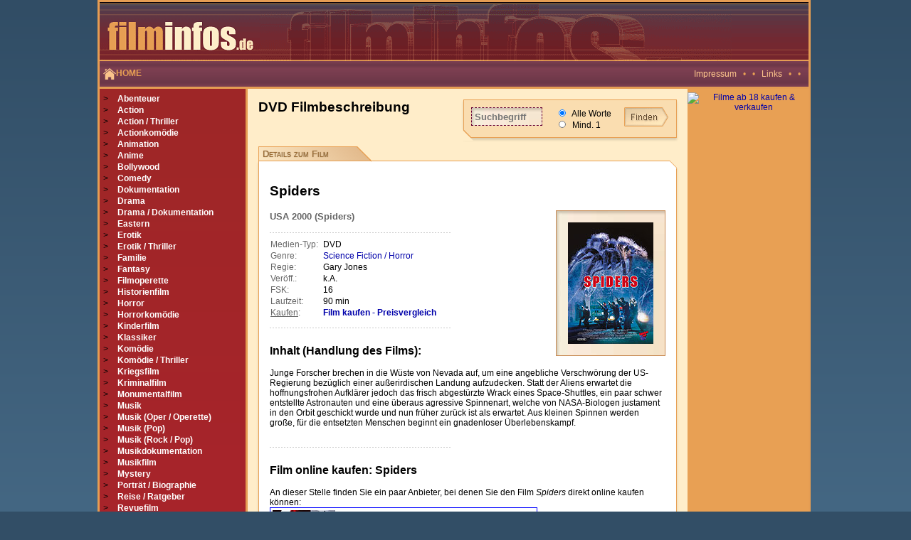

--- FILE ---
content_type: text/html; charset=ISO-8859-1
request_url: https://www.filminfos.de/science-fiction-horror/spiders--14135/
body_size: 6201
content:

<!DOCTYPE HTML PUBLIC "-//W3C//DTD HTML 4.01 Transitional//EN">
<html xmlns="https://www.w3.org/1999/xhtml/"
      xmlns:og="https://ogp.me/ns#"
      xmlns:fb="https://www.facebook.com/2008/fbml">
      
<head>
	<title>Spiders - DVD kaufen</title>
	<meta http-equiv="Content-Type" content="text/html; charset=iso-8859-1">
	<meta name="Description" content="Spiders - DVD kaufen bei Filminfos.de: Gute Filme & DVD Neuheiten in unserer Filmdatenbank, mit DVD Cover und Filmbeschreibung zu allen DVD-Features wie Bildformat, Tonformat, Regie, Darsteller, Veröffentlichungstermin sowie DVD Shops & Filmshops.">

	<meta property="og:title" content="Spiders - DVD kaufen"/> 
	<meta property="og:type" content="movie"/> 
	<meta property="og:url" content="https://www.filminfos.de"/> 
	<meta property="og:image" content="https://www.filminfos.de/cover/small/366/3663.jpg"/>
	<meta property="og:site_name" content="Filminfos"/> 
	<meta property="fb:admins" content="1623451789"/> 
	<meta property="og:description" content="Spiders - DVD kaufen"/>
	<meta name="viewport" content="initial-scale=1.0, width=device-width">

	<link rel="stylesheet" type="text/css" href="/css/style.css?ns=1.05" />
	<script src="/js/script.js?ns=1.05"></script>

	<script language="javascript">
		function setPointer(theRow, thePointerColor) { if (thePointerColor == '' || typeof(theRow.style) == 'undefined') return false;
		if (typeof(document.getElementsByTagName) != 'undefined') var theCells = theRow.getElementsByTagName('td');
		else if (typeof(theRow.cells) != 'undefined') var theCells = theRow.cells;
		else return false;
		var rowCellsCnt  = theCells.length;
		for (var c = 0; c < rowCellsCnt; c++) { theCells[c].style.backgroundColor = thePointerColor;}
		return true; }
	</script>

	
	<!-- Google tag (gtag.js) -->
	<script async src="https://www.googletagmanager.com/gtag/js?id=G-ZSX5FHWW8B"></script>
	<script>
		window.dataLayer = window.dataLayer || [];
		function gtag() {
			dataLayer.push(arguments);
		}
		gtag('js', new Date());

		gtag('config', 'G-ZSX5FHWW8B');
	</script>


</head>


<body leftmargin=0 topmargin=0 marginwidth=0 marginheight=0>

<div id="mainblock">

	<div id="header">

		<div>
			<a href="/">
				<img src="/images/filminfos.gif" width="225" height="83" border="0" alt="Zur Startseite von filminfos.de" />
			</a>
		</div>
		<div>
			&nbsp;&nbsp;
		</div>

	</div>

	<div id="menuline">
		<div>
			<a href="/">
				<span><img src="/images/home.png" /></span>
				<span>HOME</span>
			</a>
		</div>
		<div>
			<a class="orangehell" href="/content/impressum/">Impressum</a>
			&nbsp; • &nbsp; • &nbsp;
			<a class="orangehell" title="Links" name="Links" href="/content/links/">Links</a>
			&nbsp; • &nbsp; • &nbsp;
		</div>
	</div>

	<div id="container">

		<div id="leftmenu">
			<div>
				<div> 
				<span class="gt">&gt;</span> <a href="/abenteuer/" class="rubriken">Abenteuer</a>
				</div>
				<div> 
				<span class="gt">&gt;</span> <a href="/action/" class="rubriken">Action</a>
				</div>
				<div> 
				<span class="gt">&gt;</span> <a href="/action-thriller/" class="rubriken">Action / Thriller</a>
				</div>
				<div> 
				<span class="gt">&gt;</span> <a href="/actionkomoedie/" class="rubriken">Actionkomödie</a>
				</div>
				<div> 
				<span class="gt">&gt;</span> <a href="/animation/" class="rubriken">Animation</a>
				</div>
				<div> 
				<span class="gt">&gt;</span> <a href="/anime/" class="rubriken">Anime</a>
				</div>
				<div> 
				<span class="gt">&gt;</span> <a href="/bollywood/" class="rubriken">Bollywood</a>
				</div>
				<div> 
				<span class="gt">&gt;</span> <a href="/comedy/" class="rubriken">Comedy</a>
				</div>
				<div> 
				<span class="gt">&gt;</span> <a href="/dokumentation/" class="rubriken">Dokumentation</a>
				</div>
				<div> 
				<span class="gt">&gt;</span> <a href="/drama/" class="rubriken">Drama</a>
				</div>
				<div> 
				<span class="gt">&gt;</span> <a href="/drama-dokumentation/" class="rubriken">Drama / Dokumentation</a>
				</div>
				<div> 
				<span class="gt">&gt;</span> <a href="/eastern/" class="rubriken">Eastern</a>
				</div>
				<div> 
				<span class="gt">&gt;</span> <a href="/erotik/" class="rubriken">Erotik</a>
				</div>
				<div> 
				<span class="gt">&gt;</span> <a href="/erotik-thriller/" class="rubriken">Erotik / Thriller</a>
				</div>
				<div> 
				<span class="gt">&gt;</span> <a href="/familie/" class="rubriken">Familie</a>
				</div>
				<div> 
				<span class="gt">&gt;</span> <a href="/fantasy/" class="rubriken">Fantasy</a>
				</div>
				<div> 
				<span class="gt">&gt;</span> <a href="/filmoperette/" class="rubriken">Filmoperette</a>
				</div>
				<div> 
				<span class="gt">&gt;</span> <a href="/historienfilm/" class="rubriken">Historienfilm</a>
				</div>
				<div> 
				<span class="gt">&gt;</span> <a href="/horror/" class="rubriken">Horror</a>
				</div>
				<div> 
				<span class="gt">&gt;</span> <a href="/horrorkomoedie/" class="rubriken">Horrorkomödie</a>
				</div>
				<div> 
				<span class="gt">&gt;</span> <a href="/kinderfilm/" class="rubriken">Kinderfilm</a>
				</div>
				<div> 
				<span class="gt">&gt;</span> <a href="/klassiker/" class="rubriken">Klassiker</a>
				</div>
				<div> 
				<span class="gt">&gt;</span> <a href="/komoedie/" class="rubriken">Komödie</a>
				</div>
				<div> 
				<span class="gt">&gt;</span> <a href="/komoedie-thriller/" class="rubriken">Komödie / Thriller</a>
				</div>
				<div> 
				<span class="gt">&gt;</span> <a href="/kriegsfilm/" class="rubriken">Kriegsfilm</a>
				</div>
				<div> 
				<span class="gt">&gt;</span> <a href="/kriminalfilm/" class="rubriken">Kriminalfilm</a>
				</div>
				<div> 
				<span class="gt">&gt;</span> <a href="/monumentalfilm/" class="rubriken">Monumentalfilm</a>
				</div>
				<div> 
				<span class="gt">&gt;</span> <a href="/musik/" class="rubriken">Musik</a>
				</div>
				<div> 
				<span class="gt">&gt;</span> <a href="/musik-oper-operette/" class="rubriken">Musik (Oper / Operette)</a>
				</div>
				<div> 
				<span class="gt">&gt;</span> <a href="/musik-pop/" class="rubriken">Musik (Pop)</a>
				</div>
				<div> 
				<span class="gt">&gt;</span> <a href="/musik-rock-pop/" class="rubriken">Musik (Rock / Pop)</a>
				</div>
				<div> 
				<span class="gt">&gt;</span> <a href="/musikdokumentation/" class="rubriken">Musikdokumentation</a>
				</div>
				<div> 
				<span class="gt">&gt;</span> <a href="/musikfilm/" class="rubriken">Musikfilm</a>
				</div>
				<div> 
				<span class="gt">&gt;</span> <a href="/mystery/" class="rubriken">Mystery</a>
				</div>
				<div> 
				<span class="gt">&gt;</span> <a href="/portraet-biographie/" class="rubriken">Porträt / Biographie</a>
				</div>
				<div> 
				<span class="gt">&gt;</span> <a href="/reise-ratgeber/" class="rubriken">Reise / Ratgeber</a>
				</div>
				<div> 
				<span class="gt">&gt;</span> <a href="/revuefilm/" class="rubriken">Revuefilm</a>
				</div>
				<div> 
				<span class="gt">&gt;</span> <a href="/roadmovie/" class="rubriken">Roadmovie</a>
				</div>
				<div> 
				<span class="gt">&gt;</span> <a href="/romanze/" class="rubriken">Romanze</a>
				</div>
				<div> 
				<span class="gt">&gt;</span> <a href="/satire/" class="rubriken">Satire</a>
				</div>
				<div> 
				<span class="gt">&gt;</span> <a href="/science-fiction/" class="rubriken">Science Fiction</a>
				</div>
				<div> 
				<span class="gt">&gt;</span> <a href="/science-fiction-horror/" class="rubriken">Science Fiction / Horror</a>
				</div>
				<div> 
				<span class="gt">&gt;</span> <a href="/serie/" class="rubriken">Serie</a>
				</div>
				<div> 
				<span class="gt">&gt;</span> <a href="/sonstige/" class="rubriken">Sonstige</a>
				</div>
				<div> 
				<span class="gt">&gt;</span> <a href="/special/" class="rubriken">Special</a>
				</div>
				<div> 
				<span class="gt">&gt;</span> <a href="/special-tv-serie/" class="rubriken">Special (TV-Serie)</a>
				</div>
				<div> 
				<span class="gt">&gt;</span> <a href="/splatter/" class="rubriken">Splatter</a>
				</div>
				<div> 
				<span class="gt">&gt;</span> <a href="/sport/" class="rubriken">Sport</a>
				</div>
				<div> 
				<span class="gt">&gt;</span> <a href="/stop-motion/" class="rubriken">Stop-Motion</a>
				</div>
				<div> 
				<span class="gt">&gt;</span> <a href="/thriller/" class="rubriken">Thriller</a>
				</div>
				<div> 
				<span class="gt">&gt;</span> <a href="/thriller-drama/" class="rubriken">Thriller / Drama</a>
				</div>
				<div> 
				<span class="gt">&gt;</span> <a href="/tragikomoedie/" class="rubriken">Tragikomödie</a>
				</div>
				<div> 
				<span class="gt">&gt;</span> <a href="/trickfilm/" class="rubriken">Trickfilm</a>
				</div>
				<div> 
				<span class="gt">&gt;</span> <a href="/tv-movie/" class="rubriken">TV-Movie</a>
				</div>
				<div> 
				<span class="gt">&gt;</span> <a href="/tv-serie/" class="rubriken">TV-Serie</a>
				</div>
				<div> 
				<span class="gt">&gt;</span> <a href="/unterhaltung/" class="rubriken">Unterhaltung</a>
				</div>
				<div> 
				<span class="gt">&gt;</span> <a href="/western/" class="rubriken">Western</a>
				</div>
				<div> 
				<span class="gt">&gt;</span> <a href="/westernkomoedie/" class="rubriken">Westernkomödie</a>
				</div>
				<div> 
				<span class="gt">&gt;</span> <a href="/zeichentrick/" class="rubriken">Zeichentrick</a>
				</div>

				<div>
					&nbsp; 
						  
				</div>

				<button class="h-menu">
					<div class="line"></div>
					<div class="line"></div>
					<div class="line"></div>
				</button>
			</div>
		</div>
		<div id="content">
			<script type="text/javascript">
function popup (url) {
 fenster = window.open(url, "Popupfenster", "width=600,height=500,resizable=yes,scrollbars=yes");
 fenster.focus();
 return false;
}
</script>

    <!-- BEGIN suche_row -->
    	<div class="suche_row details">
			<form action="/content/search/-/search.html" method="post">
				<div class="titel1">DVD Filmbeschreibung</div>
				<div>

					<div class="searchbox">
						<div class="searchbutton">
							<a href="#" class="showsearch">
								<img src="/images/search.png" />
								Suche
							</a>
						</div>
						<div class="searchblock">
							<div>	
								<input type="text" placeholder="Suchbegriff" name="q" size="20" maxlength="50" class="input" />
							</div>
							<div>
								<label>
									<input style="height:10px; width:10px;" type=radio name="und_oder" value="und" checked />
									&nbsp;Alle Worte
								</label>
								<br />
								<label>
									<input style="height:10px; width:10px;" type=radio name="und_oder" value="oder">
									&nbsp;Mind. 1
								</label>
							</div>
							<div>
								<input type="image" src="/images/finden.gif" width="64" height="27" border="0" />
							</div>
							<div class="searchclose"></div>
						</div>
					</div>
				</div>
			</form>
    	</div>
   	<!-- END suche_row -->


		<div class="block-header">
			Details zum Film
		</div>
		<div class="cut-corner">

			<h1><font class="titel1">Spiders</font></h1>
			

			<!-- BEGIN LIGHTBOX_BLOCK -->
			<div id="lightbox" class="lightbox-hidden">
				<img id="lightbox-img" src="/cover/big/366/3663.jpg" alt="lightbox image">
				<div id="lightbox-close"></div>
			</div>
			<!-- END LIGHTBOX_BLOCK -->

			<table border=0 cellspacing="0" cellpadding="0" width="157" class="productimage">
				<tr>
					<td align="right" width=157>
						<table bgcolor="#C88B54" cellpadding="1" cellspacing="0" border="0">
						<tr><td><table border="0" cellpadding="16" cellspacing="0"><tr><td background="/images/cover_bg.jpg" align="center">
							<img id="image" border="0" src="/cover/small/366/3663.jpg" alt="Spiders" title="Spiders" style="border-color: #E0A76B" border="1" onclick="openLightbox();" />
						<!-- 
						<a title="Cover gro&szlig; anzeigen" href="javascript:void(window.open('/filmarchiv/show_bigcover.php?newdvdcode=3663', '', 'dependent=yes,resizable=no,width=300,height=500,scrollbars=no,locationbar=no,menubar=no,status=no,screenX=200,screenY=10,left=200,top=10'));"><img border="0" src="/cover/small/366/3663.jpg" alt="Spiders" title="Spiders" style="border-color: #E0A76B" border="1"></a> 
						-->
						<!--<a href="#bigcover"><img border="0" src="/cover/small/366/3663.jpg" alt="Spiders" title="Spiders" style="border-color: #E0A76B" border="1"></a>-->
						</td></tr></table></td></tr></table>
						
					</td>
				</tr>
				<tr>
					<td><img src="/images/tr.gif" width="157" height="12"></td>
				</tr>
			</table>

				<font class="subtitle1">USA 2000 (Spiders)</font>
				<br />
			<img src="/images/g_line_22.gif" width="254" height="22" />

				<table cellpadding=1 cellspacing=0 border=0>
				<tr><td valign="top"><font class="infokat">Medien-Typ:</font></td><td>&nbsp;</td><td valign="top">DVD</td></tr>
				<tr><td valign="top"><font class="infokat">Genre:</font></td><td>&nbsp;</td><td valign="top"><a href="/science-fiction-horror/">Science Fiction / Horror</a></td></tr>
				<tr><td valign="top"><font class="infokat">Regie:</font></td><td>&nbsp;</td><td valign="top">Gary Jones</td></tr>
				<tr><td valign="top"><font class="infokat">Veröff.:</font></td><td>&nbsp;</td><td valign="top">k.A.</td></tr>
				<tr><td valign="top"><font class="infokat">FSK:</font></td><td>&nbsp;</td><td valign="top">16</td></tr>
				<tr><td valign="top"><font class="infokat">Laufzeit:</font></td><td>&nbsp;</td><td valign="top">90 min</td></tr>
				<tr><td valign="top"><font class="infokat"><u>Kaufen</u>:</font></td><td>&nbsp;</td>						<td valign="top"><a target="_filmundo" href="https://www.filmundo.de/search.php?partnercode=162203M3&only_title2=0&search_logic=1&part=1&search_string=Spiders" rel="nofollow" title="Spiders kaufen"><b>Film kaufen - Preisvergleich</b></a></td></tr>
				
				</table>
				<img src="/images/g_line_22.gif" width="254" height="22" />

				
				<h2><font class="titel2">Inhalt (Handlung des Films):</font></h2>
				<div>Junge Forscher brechen in die Wüste von Nevada auf, um eine angebliche Verschwörung der US-Regierung bezüglich einer außerirdischen Landung aufzudecken. Statt der Aliens erwartet die hoffnungsfrohen Aufklärer jedoch das frisch abgestürzte Wrack eines Space-Shuttles, ein paar schwer entstellte Astronauten und eine überaus agressive Spinnenart, welche von NASA-Biologen justament in den Orbit geschickt wurde und nun früher zurück ist als erwartet. Aus kleinen Spinnen werden große, für die entsetzten Menschen beginnt ein gnadenloser Überlebenskampf. </div>
				<br />
				
				
				<img src="/images/g_line_22.gif" width="254" height="22" >
			

			<!-- BEGIN vote_row -->
					<!-- Kaufen -->
				<h2><font class="titel2">Film online kaufen: Spiders</font></h2>
				<div>An dieser Stelle finden Sie ein paar Anbieter, bei denen Sie den Film <i>Spiders</i> direkt online kaufen können:</div> 

				<div class="filmundo">
					<table style="border:thin solid blue">
						<tr>
							<td width="100">
								<a target="_filmundo" href="https://www.filmundo.de/search.php?partnercode=162203M2&only_title2=0&search_logic=1&part=1&search_string=Spiders" rel="nofollow" title="Film Spiders kaufen"><img src="https://www.filminfos.de/images/filmundo_88x31_03.jpg"></a>
							</td>
							<td>
								Ab 1 Euro kaufen bei <b><u><a target="_filmundo" href="https://www.filmundo.de/search.php?partnercode=162203M1&only_title2=0&search_logic=1&part=1&search_string=Spiders" rel="nofollow" title="Spiders - Film kaufen als DVD & Blu-ray">Filmundo: Die Filmauktion</a></b></u>
							</td>
						</tr>
						<tr>
							<td width="100">
								<A target="_amazon" HREF="https://www.amazon.de/s?k=Spiders&tag=filminfos-21&language=de_DE" rel="nofollow"><img src="https://www.filminfos.de/images/amazon_88x31.jpg"></A>
							</td>
							<td>
								Alternativ bei <u><b><A target="_amazon" HREF="https://www.amazon.de/s?k=Spiders&tag=filminfos-21&language=de_DE" rel="nofollow">Amazon.de</A></b></u> kaufen
							</td>
						</tr>
					</table>
				</div>
				<br />
				<img src="/images/g_line_22.gif" width="254" height="22" />
				<br />
			
			<!-- Vote / Bewerten -->
				<table border="0" cellpadding="0" cellspacing="0">
					<form action="/content/vote/-/filminfos.html" method="post">
						<tr><td>
							<input type="hidden" name="filmid" value="14135" />
							<input type="hidden" name="backurl" value="/science-fiction-horror/spiders--14135/" />
							<h2><font class="titel2">Bewertung dieses Films:</font></h2>
							 <font class="infokat">(Zur Zeit noch keine Bewertung vorhanden.)</font> <br /><img src="/images/tr.gif" width="1" height="12" /><br />
							<select name="vote_num">
								<option value="5">5 &nbsp;( Top )</option>
								<option value="4">4 &nbsp;( Gut )</option>
								<option value="3">3 &nbsp;( Ganz o.k. )</option>
								<option value="2">2 &nbsp;( Geht noch gerade )</option>
								<option value="1">1 &nbsp;( Abzuraten )</option>
								<option value="0">0 &nbsp;( Schrott )</option>
							</select>
							<input type=submit class=butt value="Bewerten" style="border: 1px dashed #660033; font-weight: bold; " />
						</td></tr>
					</form>
				</table>
				<img src="/images/g_line_22.gif" width="254" height="22" />
				
				<br />

		
				<br />
				<table border="0" cellpadding="0" cellspacing="0">
					<tr>
						<td>
							<h2><font class="titel2">Filmdaten Export:</font></h2>
							<div>Hier können Sie die Filminfos (Film-Cover / DVD-Cover und Inhaltsbeschreibung) exportieren und den HTML-Code direkt auf Ihrer Seite oder Auktionsbeschreibung bei Ebay einbinden. Kostenlos!</div>
							<img src="/images/tr.gif" width="1" height="15" /><br />
			
							<!-- BEGIN BIG_EXPORT_BUTTON -->
							<input type="button" class="butt" value="Daten + großes Cover"  style="border: 1px dashed #660033; font-weight: bold; float:right;" OnClick="popup('/export/spiders--14135/big/');">
							&nbsp;
							<!-- END BIG_EXPORT_BUTTON -->
							<input type="button" class="butt" value="Daten + kleines Cover"  style="border: 1px dashed #660033; font-weight: bold;" OnClick="popup('/export/spiders--14135/small/');">
						</td>
					</tr>
				</table><img src="/images/g_line_22.gif" width="254" height="22" />


			<!-- END vote_row -->

				
				<h2><font class="titel2">Weitere Infos zum Film:</font></h2>
				<table cellpadding=1 cellspacing=0 border=0>
				<tr><td valign="top"><font class="infokat">EAN:</font></td><td>&nbsp;</td><td valign="top">4011976654131</td></tr>
				<tr><td valign="top"><font class="infokat">Darsteller:</font></td><td>&nbsp;</td><td valign="top">Lana Parrilla, Josh Green, Oliver Macready, Leslie Harter, Corey Klemow, Nick Swarts</td></tr>
				<tr><td valign="top"><font class="infokat">Filmstudio:</font></td><td>&nbsp;</td><td valign="top">Paramount Home Entertainment</td></tr>
				<tr><td valign="top" nowrap><font class="infokat">DVD-Features:</font></td><td>&nbsp;</td><td valign="top">Kinotrailer<br>Kapitel- / Szenenanwahl<br>Animiertes DVD-Menü</td></tr>
				<tr><td valign="top"><font class="infokat">Bildformat:</font></td><td>&nbsp;</td><td valign="top">16:9 (1.78:1) anamorph</td></tr>
				<tr><td valign="top"><font class="infokat">Tonformat:</font></td><td>&nbsp;</td><td valign="top">Deutsch: Dolby Digital 5.1,Deutsch: Dolby Surround</td></tr>
				<tr><td valign="top"><font class="infokat">Indiziert:</font></td><td>&nbsp;</td><td valign="top">nein</td></tr>
				</table>
										
				<img src="/images/g_line_22.gif" width="254" height="22" />


			<!-- Share & Social Button BEGIN -->
				
			<!-- Share & Social Button END -->


			<!-- Werbung-->
				<br />
				<img src="/images/g_line_22.gif" width="254" height="22" />
				<br />
				Werbung:<br /><!-- Filmundo Banner M7-->
				<div class="filmundo">
					<a href="https://www.filmundo.de/?partnercode=162203M70" target="_blank" rel="nofollow">
						<img src="https://www.filmundo.de/banner/logo_400x90.gif" border=0 alt="Filmauktion: Filme kaufen und verkaufen" title="Filmauktion: Filme kaufen und verkaufen" />
					</a>
				</div>
				<br /><img src="/images/g_line_22.gif" width="254" height="22" />

				<script src="/javascript/prototype.js"></script>
				<script src="/javascript/usability.js"></script>


				<div class="trailer_comment_headline"></div>

				<div id="CommentFeedback" class="AjaxFeedback"></div>
				<div id="CommentForum">
				
				</div>


				<!-- Cover gross BEGIN -->
				<br />
				<h2><font class="titel2"><a name="bigcover">Grosses DVD Cover zu: Spiders</a></font></h2>
				<br />
				<img border="1" src="/cover/big/366/3663.jpg" alt="DVD Cover: Spiders" title="DVD Cover: Spiders" style="border-color: #E0A76B" border="1" class="bigimage" />

				<!-- Cover gross END -->

									<br /> 
									<br />
				<font size="1">
				Copyright Hinweis:<br /> 
				DVD Cover und die Inhaltsbeschreibungen von filminfos.de dürfen auf fremden 
				Websites frei verwendet werden, soweit:<br />
				a) bei jeder Verwendung ein Quellen Hinweis angebracht wird, mit Verlinkung 
				auf filminfos.de. Dieser Quellen Hinweis muss je Datensatz 
				(DVD Cover, Inhaltsbeschreibung) erfolgen.<br /> 
				b) Sie nicht mehr als 100 Datensätze verwenden. (Sollten Sie eine größere Anzahl Datensätze benötigen, so setzen Sie sich bitte 
				vorher <u><a href="https://www.filminfos.de/content/impressum/" alt="Filminfos.de Kontakt" title="Filminfos.de Kontakt">mit uns in Verbindung</a></u> und erfragen die Konditionen.)<br />
				c) Sie, bei gewerblicher Nutzung, uns über die Verwendung auf Ihrer Seite informieren. 
				</font>	
			<br />
			<br />
			

		</div>
<!--
	14135 <br /> 	
	 <br />
		Titel: 			Spiders <br /> 	
		Original-Titel: Spiders <br /> 	
		Inhalt: 		Junge Forscher brechen in die Wüste von Nevada auf, um eine angebliche Verschwörung der US-Regierung bezüglich einer außerirdischen Landung aufzudecken. Statt der Aliens erwartet die hoffnungsfrohen Aufklärer jedoch das frisch abgestürzte Wrack eines Space-Shuttles, ein paar schwer entstellte Astronauten und eine überaus agressive Spinnenart, welche von NASA-Biologen justament in den Orbit geschickt wurde und nun früher zurück ist als erwartet. Aus kleinen Spinnen werden große, für die entsetzten Menschen beginnt ein gnadenloser Überlebenskampf.  <br /> 	
		FSK: 			16 <br /> 	
		Laufzeit: 		90 <br />
		Regie: 			Gary Jones<br /> 	
		Genre: 			<a href="/science-fiction-horror/">Science Fiction / Horror</a><br /> 		
		Produktionsdatum: USA 2000 <br /> 	
		EAN: 			<tr><td valign="top"><font class="infokat">EAN:</font></td><td>&nbsp;</td><td valign="top">4011976654131</td></tr> <br /> 		
		Darsteller: 	<tr><td valign="top"><font class="infokat">Darsteller:</font></td><td>&nbsp;</td><td valign="top">Lana Parrilla, Josh Green, Oliver Macready, Leslie Harter, Corey Klemow, Nick Swarts</td></tr> <br />	
		Veröff. der DVD: k.A. <br /> 	
		Film-Studio; 	<tr><td valign="top"><font class="infokat">Filmstudio:</font></td><td>&nbsp;</td><td valign="top">Paramount Home Entertainment</td></tr> <br /> 		
		Bildformat: 	<tr><td valign="top"><font class="infokat">Bildformat:</font></td><td>&nbsp;</td><td valign="top">16:9 (1.78:1) anamorph</td></tr> <br />	
		Tonformat: 		<tr><td valign="top"><font class="infokat">Tonformat:</font></td><td>&nbsp;</td><td valign="top">Deutsch: Dolby Digital 5.1,Deutsch: Dolby Surround</td></tr> <br />	
		Untertitel:		 <br />	
		DVD-Features:	<tr><td valign="top" nowrap><font class="infokat">DVD-Features:</font></td><td>&nbsp;</td><td valign="top">Kinotrailer<br>Kapitel- / Szenenanwahl<br>Animiertes DVD-Menü</td></tr> <br />	
		Film indiziert	<tr><td valign="top"><font class="infokat">Indiziert:</font></td><td>&nbsp;</td><td valign="top">nein</td></tr> <br />	
		 <br />		
-->

   	
		</div>

		<div id="banner">
			<div>
				<a href="https://www.filmundo.de/filme-ab-18-kaufen/?partnercode=162203M59" target="_blank" rel="nofollow"><img src="https://www.filmundo.de/banner/filmundo_120x600_11.jpg" border=0 alt="Filme ab 18 kaufen & verkaufen" title="Filme ab 18 kaufen & verkaufen"></a>
			</div>
		</div>

	</div>

</div>

<!-- Banner Footer 728x90-->
<div id="footer-banner">
</div> 

<div id="footer">
	<font color="#FFC88D">
	Copyright © <a class="orangehell" href="https://www.cycor.de" rel="nofollow" target="new" alt="SEO Osnabrück" title="SEO Osnabrück">Cycor.de</a>
	 - 
	<a class="orangehell" href="https://www.filminfos.de/content/datenschutz/" alt="Datenschutzerklärung" title="Datenschutzerklärung">Datenschutzerklärung</a>
	 - 
	<a class="orangehell" href="https://www.filminfos.de/content/impressum/" alt="Impressum" title="Impressum">Impressum</a>
	<br>
	Alle Angaben sind ohne Gewähr! Alle Rechte vorbehalten. Ausgewiesene Marken gehören ihren Eigentümern.<br>
	<br>
	<span class="pt8">
<!-- START Links--->
Navigation: 
<a class="orangehell" href="https://www.filminfos.de/horror/ctxt,top/" alt="Gute Horrorfilme" title="Gute Horrorfilme">Gute Horrorfilme</a>
&nbsp; • &nbsp;  
<a class="orangehell" href="https://www.filminfos.de/komoedie/ctxt,top/" alt="Gute Komödien" title="Gute Komödien">Gute Komödien</a>
&nbsp; • &nbsp;
<a class="orangehell" href="https://www.filminfos.de/thriller/ctxt,top/" alt="Gute Thriller" title="Gute Thriller">Gute Thriller</a>
&nbsp; • &nbsp;  
<a class="orangehell" href="https://www.filminfos.de/romanze/ctxt,top/" alt="Gute Liebesfilme" title="Gute Liebesfilme">Gute Liebesfilme</a>
&nbsp; • &nbsp;  
<a class="orangehell" href="https://www.filminfos.de/action/ctxt,top/" alt="Gute Actionfilme" title="Gute Actionfilme">Gute Actionfilme</a>
&nbsp; • &nbsp;  
<a class="orangehell" href="https://www.filminfos.de/fantasy/ctxt,top/" alt="Gute Fantasyfilme" title="Gute Fantasyfilme">Gute Fantasyfilme</a>
&nbsp; • &nbsp;  
<a class="orangehell" href="https://www.filminfos.de/kinderfilm/ctxt,top/" alt="Gute Kinderfilme" title="Gute Kinderfilme">Gute Kinderfilme</a>
 
<!-- END Links--->
	</span>
	</font>
</div>
<br />
<br />
<div id="ajax_load" style="display:none;"></div>
</body>
</html>
